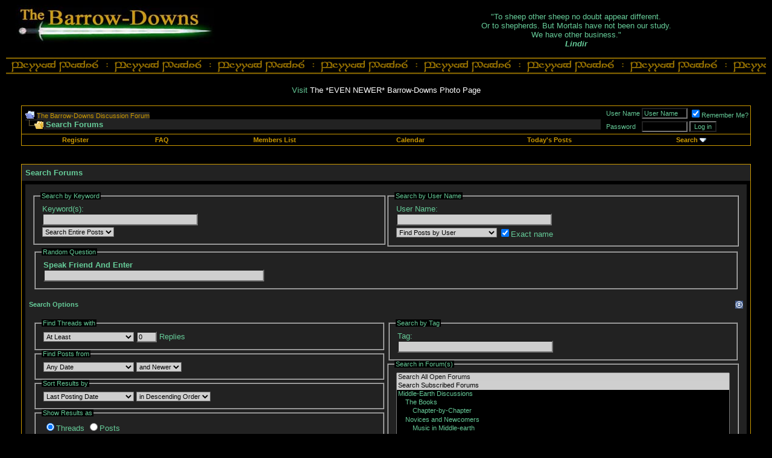

--- FILE ---
content_type: text/html; charset=ISO-8859-1
request_url: http://forum.barrowdowns.com/search.php?s=98fd97f5b15b61f0134468e7cfd2982f&
body_size: 34287
content:
<!DOCTYPE html PUBLIC "-//W3C//DTD XHTML 1.0 Transitional//EN" "http://www.w3.org/TR/xhtml1/DTD/xhtml1-transitional.dtd">
<html xmlns="http://www.w3.org/1999/xhtml" dir="ltr" lang="en">
<head>
<meta http-equiv="Content-Type" content="text/html; charset=ISO-8859-1" />
<meta name="generator" content="vBulletin 3.8.9 Beta 4" />

<meta name="keywords" content="Middle,Earth,Encylopedia,Lord,Rings,J.R.R. Tolkien,Pictures,Gallery,Gandalf,Frodo,Bilbo,Sam,Pippen,Merry,Elrond,Sauron,Saruman,Gimli,Legolas,Boromir,Faramir,Gondor,Mordor,Ring,Gollum,Magic,Fantasy,War,Balrog,Moria,Hobbit,Dragon,Elf,Elves,Dwarf,Dwarves,Shire,Rohan,Smaug,Mirkwood" />
<meta name="description" content="Discussions of J.R.R. Tolkien's Middle-earth." />


<!-- CSS Stylesheet -->
<style type="text/css" id="vbulletin_css">
/**
* vBulletin 3.8.9 Beta 4 CSS
* Style: 'The Barrow-Downs (UBB6.x)'; Style ID: 5
*/
body
{
	background: #000000;
	color: #66cc99;
	font: 10pt verdana, geneva, lucida, 'lucida grande', arial, helvetica, sans-serif;
	margin: 5px 10px 10px 10px;
}
a:link, body_alink
{
	color: #cc9900;
}
a:visited, body_avisited
{
	color: #cc9900;
}
a:hover, a:active, body_ahover
{
	color: #FF4400;
}
.page
{
	background: #000000;
	color: #66cc99;
}
.page a:link, .page_alink
{
	color: cc9900;
}
.page a:visited, .page_avisited
{
	color: cc9900;
}
.page a:hover, .page a:active, .page_ahover
{
	color: ff4400;
}
td, th, p, li
{
	font: 10pt verdana, geneva, lucida, 'lucida grande', arial, helvetica, sans-serif;
}
.tborder
{
	background: #000000;
	color: #66cc99;
	border: 1px solid #cc9900;
}
.tcat
{
	background: #222222;
	color: #66cc99;
	font: bold 10pt verdana, geneva, lucida, 'lucida grande', arial, helvetica, sans-serif;
}
.tcat a:link, .tcat_alink
{
	color: #cc9900;
	text-decoration: none;
}
.tcat a:visited, .tcat_avisited
{
	color: #cc9900;
	text-decoration: none;
}
.tcat a:hover, .tcat a:active, .tcat_ahover
{
	color: #ff4400;
	text-decoration: none;
}
.thead
{
	background: #222222;
	color: #66cc99;
	font: bold 11px tahoma, verdana, geneva, lucida, 'lucida grande', arial, helvetica, sans-serif;
}
.thead a:link, .thead_alink
{
	color: #cc9900;
}
.thead a:visited, .thead_avisited
{
	color: #cc9900;
}
.thead a:hover, .thead a:active, .thead_ahover
{
	color: #ff4400;
}
.tfoot
{
	background: #222222;
	color: #66cc99;
}
.tfoot a:link, .tfoot_alink
{
	color: #cc9900;
	text-decoration: none;
}
.tfoot a:visited, .tfoot_avisited
{
	color: #cc9900;
	text-decoration: none;
}
.tfoot a:hover, .tfoot a:active, .tfoot_ahover
{
	color: #ff4400;
	text-decoration: none;
}
.alt1, .alt1Active
{
	background: 000000;
	color: 66cc99;
}
.alt1 a:link, .alt1_alink, .alt1Active a:link, .alt1Active_alink
{
	color: #cc9900;
	text-decoration: none;
}
.alt1 a:visited, .alt1_avisited, .alt1Active a:visited, .alt1Active_avisited
{
	color: #cc9900;
	text-decoration: none;
}
.alt1 a:hover, .alt1 a:active, .alt1_ahover, .alt1Active a:hover, .alt1Active a:active, .alt1Active_ahover
{
	color: #ff4400;
	text-decoration: none;
}
.alt2, .alt2Active
{
	background: 000000;
	color: #66cc99;
}
.alt2 a:link, .alt2_alink, .alt2Active a:link, .alt2Active_alink
{
	color: #cc9900;
	text-decoration: none;
}
.alt2 a:visited, .alt2_avisited, .alt2Active a:visited, .alt2Active_avisited
{
	color: #cc9900;
	text-decoration: none;
}
.alt2 a:hover, .alt2 a:active, .alt2_ahover, .alt2Active a:hover, .alt2Active a:active, .alt2Active_ahover
{
	color: #ff4400;
	text-decoration: none;
}
.inlinemod
{
	background: #FFFFCC;
	color: #000000;
}
.wysiwyg
{
	background: #000000;
	color: #66cc99;
	font: 10pt verdana, geneva, lucida, 'lucida grande', arial, helvetica, sans-serif;
}
.wysiwyg a:link, .wysiwyg_alink
{
	color: #cc9900;
	text-decoration: none;
}
.wysiwyg a:visited, .wysiwyg_avisited
{
	color: #cc9900;
	text-decoration: none;
}
.wysiwyg a:hover, .wysiwyg a:active, .wysiwyg_ahover
{
	color: #ff4400;
	text-decoration: none;
}
textarea, .bginput
{
	background: #000000;
	color: #66cc99;
	font: 10pt verdana, geneva, lucida, 'lucida grande', arial, helvetica, sans-serif;
}
.bginput option, .bginput optgroup
{
	font-size: 10pt;
	font-family: verdana, geneva, lucida, 'lucida grande', arial, helvetica, sans-serif;
}
.button
{
	background: #000000;
	color: #66cc99;
	font: 11px verdana, geneva, lucida, 'lucida grande', arial, helvetica, sans-serif;
}
select
{
	background: 000000;
	color: #66cc99;
	font: 11px verdana, geneva, lucida, 'lucida grande', arial, helvetica, sans-serif;
}
option, optgroup
{
	font-size: 11px;
	font-family: verdana, geneva, lucida, 'lucida grande', arial, helvetica, sans-serif;
}
.smallfont
{
	background: #000000;
	color: #66cc99;
	font: 11px verdana, geneva, lucida, 'lucida grande', arial, helvetica, sans-serif;
}
.time
{
	background: #000000;
	color: #66cc99;
}
.navbar
{
	background: #222222;
	color: #66cc99;
	font: 11px verdana, geneva, lucida, 'lucida grande', arial, helvetica, sans-serif;
}
.navbar a:link, .navbar_alink
{
	color: #cc9900;
	text-decoration: none;
}
.navbar a:visited, .navbar_avisited
{
	color: #cc9900;
	text-decoration: none;
}
.navbar a:hover, .navbar a:active, .navbar_ahover
{
	color: #ff4400;
	text-decoration: none;
}
.highlight
{
	background: #000000;
	color: #FF0000;
	font-weight: bold;
}
.fjsel
{
	background: #000000;
	color: #66cc99;
}
.fjdpth0
{
	background: #000000;
	color: #66cc99;
}
.fjdpth1
{
	background: #000000;
	color: #66cc99;
}
.fjdpth2
{
	background: #000000;
	color: #66cc99;
}
.fjdpth3
{
	background: #000000;
	color: #66cc99;
}
.fjdpth4
{
	background: #000000;
	color: #66cc99;
}
.panel
{
	background: #222222;
	color: #66cc99;
	padding: 10px;
	
}
.panel a:link, .panel_alink
{
	color: #cc9900;
	text-decoration: none;
}
.panel a:visited, .panel_avisited
{
	color: #cc9900;
	text-decoration: none;
}
.panel a:hover, .panel a:active, .panel_ahover
{
	color: #ff4400;
	text-decoration: none;
}
.panelsurround
{
	background: #000000;
	color: #66cc99;
}
legend
{
	background: #000000;
	color: #66cc99;
	font: 11px tahoma, verdana, geneva, lucida, 'lucida grande', arial, helvetica, sans-serif;
}
.vbmenu_control
{
	background: #000000;
	color: #66cc99;
	font: bold 11px tahoma, verdana, geneva, lucida, 'lucida grande', arial, helvetica, sans-serif;
	padding: 3px 6px 3px 6px;
	white-space: nowrap;
}
.vbmenu_control a:link, .vbmenu_control_alink
{
	color: #cc9900;
	text-decoration: none;
}
.vbmenu_control a:visited, .vbmenu_control_avisited
{
	color: #cc9900;
	text-decoration: none;
}
.vbmenu_control a:hover, .vbmenu_control a:active, .vbmenu_control_ahover
{
	color: #ff4400;
	text-decoration: underline;
}
.vbmenu_popup
{
	background: #000000;
	color: #66cc99;
	border: 1px solid #0B198C;
}
.vbmenu_option
{
	background: #000000;
	color: #66cc99;
	font: 11px verdana, geneva, lucida, 'lucida grande', arial, helvetica, sans-serif;
	white-space: nowrap;
	cursor: pointer;
}
.vbmenu_option a:link, .vbmenu_option_alink
{
	color: #cc9900;
	text-decoration: none;
}
.vbmenu_option a:visited, .vbmenu_option_avisited
{
	color: #cc9900;
	text-decoration: none;
}
.vbmenu_option a:hover, .vbmenu_option a:active, .vbmenu_option_ahover
{
	color: #ff4400;
	text-decoration: none;
}
.vbmenu_hilite
{
	background: #000000;
	color: #66cc99;
	font: 11px verdana, geneva, lucida, 'lucida grande', arial, helvetica, sans-serif;
	white-space: nowrap;
	cursor: pointer;
}
.vbmenu_hilite a:link, .vbmenu_hilite_alink
{
	color: #cc9900;
	text-decoration: none;
}
.vbmenu_hilite a:visited, .vbmenu_hilite_avisited
{
	color: #cc9900;
	text-decoration: none;
}
.vbmenu_hilite a:hover, .vbmenu_hilite a:active, .vbmenu_hilite_ahover
{
	color: #ff4400;
	text-decoration: none;
}
BODY {
	SCROLLBAR-BASE-COLOR: {categorybackcolor};
	SCROLLBAR-ARROW-COLOR: {categoryfontcolor};
}
SELECT {
	FONT-FAMILY: Verdana,Arial,Helvetica,sans-serif;
	FONT-SIZE: 11px;
	COLOR: #000000;
	BACKGROUND-COLOR: #CFCFCF
}
TEXTAREA, .bginput {
	FONT-SIZE: 12px;
	FONT-FAMILY: Verdana,Arial,Helvetica,sans-serif;
	COLOR: #000000;
	BACKGROUND-COLOR: #CFCFCF
}
A:link, A:visited, A:active {
	COLOR: {linkcolor};
}
A:hover {
	COLOR: {hovercolor};
}
#cat A:link, #cat A:visited, #cat A:active {
	COLOR: {categoryfontcolor};
	TEXT-DECORATION: none;
}
#cat A:hover {
	COLOR: {categoryfontcolor};
	TEXT-DECORATION: none;
}
#ltlink A:link, #ltlink A:visited, #ltlink A:active {
	COLOR: {linkcolor};
	TEXT-DECORATION: none;
}
#ltlink A:hover {
	COLOR: {hovercolor};
	TEXT-DECORATION: none;
}
.thtcolor {
	COLOR: {tableheadtextcolor};
}
a{Text-Decoration:None};
</style>
<link rel="stylesheet" type="text/css" href="clientscript/vbulletin_important.css?v=389b4" />


<!-- / CSS Stylesheet -->

<script type="text/javascript" src="clientscript/yui/yahoo-dom-event/yahoo-dom-event.js?v=389b4"></script>
<script type="text/javascript" src="clientscript/yui/connection/connection-min.js?v=389b4"></script>
<script type="text/javascript">
<!--
var SESSIONURL = "s=e7d6e4140e634bda3249535d5cd5c547&";
var SECURITYTOKEN = "guest";
var IMGDIR_MISC = "images/misc";
var vb_disable_ajax = parseInt("0", 10);
// -->
</script>
<script type="text/javascript" src="clientscript/vbulletin_global.js?v=389b4"></script>
<script type="text/javascript" src="clientscript/vbulletin_menu.js?v=389b4"></script>


<title>The Barrow-Downs Discussion Forum - Search Forums</title>
<style type="text/css">
a.tagcloudlink:link, a.tagcloudlink:visited { text-decoration:none; }
a.tagcloudlink:hover, a.tagcloudlink:active { text-decoration:underline; }
a.level1 { font-size: xx-small; }
a.level2 { font-size: small; }
a.level3 { font-size: medium; }
a.level4 { font-size: large; }
a.level5 { font-size: xx-large; }
</style>
</head>

<body>
<!-- logo -->
<a name="top"></a>
<table border="0" width="100%" cellpadding="0" cellspacing="0" align="center">
	<tr>
		<td width=50% align="left"><a href="index.php?s=e7d6e4140e634bda3249535d5cd5c547&amp;"><img src="images/forumlogo.jpg" border="0" alt="The Barrow-Downs Discussion Forum" /></a></td>
		<td><center>
<script language="javascript1.2" src="includes/quoteswap.js"></script></center></td>
	</tr>
</table>
<!-- /logo -->
<table width=100% height="29" background="http://forum.barrowdowns.com/images/runestripe1.gif" cellpadding="0" cellspacing="0" border="0"><br>
<tr><td>
<img src="http://www.barrowdowns.com/images/blank.gif" width="100%" height="29"></td></tr>
</table>
<table width=100%><tr><td>
<center><br>Visit <a href="http://www.freewebs.com/barrow-downs/" style="color:#ffffff" target="new">The *EVEN NEWER* Barrow-Downs Photo Page</a></center>
</td></tr></table>
<!-- open content container -->

<div align="center">
	<div class="page" style="width:100%; text-align:left">
		<div style="padding:0px 25px 0px 25px" align="left">




<script type="text/javascript">
<!--
function log_out()
{
	ht = document.getElementsByTagName("html");
	ht[0].style.filter = "progid:DXImageTransform.Microsoft.BasicImage(grayscale=1)";
	if (confirm('Are you sure you want to log out?'))
	{
		return true;
	}
	else
	{
		ht[0].style.filter = "";
		return false;
	}
}
//-->
</script>

<br />

<!-- breadcrumb, login, pm info -->
<table class="tborder" cellpadding="6" cellspacing="0" border="0" width="100%" align="center">
<tr>
	<td class="alt1" width="100%">
		
			<table cellpadding="0" cellspacing="0" border="0">
			<tr valign="bottom">
				<td><a href="#" onclick="history.back(1)"><img src="images/misc/navbits_start.gif" alt="Go Back" border="0" /></a></td>
				<td>&nbsp;</td>
				<td width="100%"><span class="navbar"><a href="index.php?s=e7d6e4140e634bda3249535d5cd5c547&amp;">The Barrow-Downs Discussion Forum</a></span> </td>
			</tr>
			<tr>
				<td class="navbar" style="font-size:10pt; padding-top:1px" colspan="3"><a href="/search.php?"><img class="inlineimg" src="images/misc/navbits_finallink.gif" alt="Reload this Page" border="0" /></a> <strong>
	Search Forums

</strong></td>
			</tr>
			</table>			
		
	</td>	
	
	
		
		<td class="alt2" nowrap="nowrap" style="padding:0px">
			
		<!-- login form -->
		<form action="login.php" method="post" onsubmit="md5hash(vb_login_password,vb_login_md5password)">
		<script type="text/javascript" src="clientscript/vbulletin_md5.js"></script>
		<table cellpadding="0" cellspacing="3" border="0">
		<tr>
			<td class="smallfont">User Name</td>
			<td><input type="text" class="button" name="vb_login_username" id="navbar_username" size="10" accesskey="u" tabindex="1" value="User Name" onfocus="if (this.value == 'User Name') this.value = '';" /></td>
			<td class="smallfont" colspan="2" nowrap="nowrap"><label for="cb_cookieuser_navbar"><input type="checkbox" name="cookieuser" value="1" tabindex="3" id="cb_cookieuser_navbar" accesskey="c" checked="checked" />Remember Me?</label></td>
		</tr>
		<tr>
			<td class="smallfont">Password</td>
			<td><input type="password" class="button" name="vb_login_password" size="10" accesskey="p" tabindex="2" /></td>
			<td><input type="submit" class="button" value="Log in" tabindex="4" title="Enter your username and password in the boxes provided to login, or click the 'register' button to create a profile for yourself." accesskey="s" /></td>
		</tr>
		</table>
		<input type="hidden" name="s" value="e7d6e4140e634bda3249535d5cd5c547" />
	<input type="hidden" name="securitytoken" value="guest" />
		<input type="hidden" name="do" value="login" />
		<input type="hidden" name="forceredirect" value="1" />			
		<input type="hidden" name="vb_login_md5password" />
		</form>
		<!-- / login form -->
			
		</td>
		
		
	
</tr>
</table>
<!-- / breadcrumb, login, pm info -->

<!-- nav buttons bar -->
<div align="center">
	<table class="tborder" cellpadding="6" cellspacing="0" border="0" width="100%" align="center" style="border-top-width:0px">
	<tr align="center">	
		<!--<td class="vbmenu_control"><a href="index.php?s=e7d6e4140e634bda3249535d5cd5c547&amp;">Home</a></td>-->
		
		
		
			<td class="vbmenu_control"><a href="register.php?s=e7d6e4140e634bda3249535d5cd5c547&amp;">Register</a></td>
		
		<td class="vbmenu_control"><a href="faq.php?s=e7d6e4140e634bda3249535d5cd5c547&amp;">FAQ</a></td>
		<td class="vbmenu_control"><a href="memberlist.php?s=e7d6e4140e634bda3249535d5cd5c547&amp;">Members List</a></td>
		<td class="vbmenu_control"><a href="calendar.php?s=e7d6e4140e634bda3249535d5cd5c547&amp;">Calendar</a></td>
				
			
				
				<td class="vbmenu_control"><a href="search.php?s=e7d6e4140e634bda3249535d5cd5c547&amp;do=getdaily">Today's Posts</a></td>
				
				<td id="navbar_search" class="vbmenu_control"><a href="search.php?s=e7d6e4140e634bda3249535d5cd5c547&amp;">Search</a> <script type="text/javascript"> vbmenu_register("navbar_search"); </script></td>
			
			
		
		
	</tr>
	</table>
</div>
<!-- / nav buttons bar -->

<br />
<br />








<!-- NAVBAR POPUP MENUS -->
	
	
	<!-- header quick search form -->
	<div class="vbmenu_popup" id="navbar_search_menu" style="display:none">
		<table cellpadding="4" cellspacing="1" border="0">
		<tr>
			<td class="thead">Search Forums</td>
		</tr>
		<tr>
			<td class="vbmenu_option" title="nohilite">
			<form action="search.php" method="post">
				<input type="hidden" name="do" value="process" />
				<input type="hidden" name="showposts" value="0" />
				<input type="text" class="bginput" name="query" size="20" /><input type="submit" class="button" value="Go"  /><br />
			</form>
			</td>
		</tr>
		<tr>
			<td class="vbmenu_option"><a href="search.php?s=e7d6e4140e634bda3249535d5cd5c547&amp;">Advanced Search</a></td>
		</tr>
		</table>
	</div>
	<!-- / header quick search form -->
	

	
<!-- / NAVBAR POPUP MENUS -->




<form action="search.php?do=process" method="post" name="vbform" id="searchform" style="display:block; margin:0px">
<input type="hidden" name="s" value="e7d6e4140e634bda3249535d5cd5c547" />
<input type="hidden" name="securitytoken" value="guest" />
<input type="hidden" name="do" value="process" />
<input type="hidden" name="searchthreadid" value="" />

<table class="tborder" cellpadding="6" cellspacing="0" border="0" width="100%" align="center">
<tr>
	<td class="tcat">
		Search Forums
	</td>
</tr>
<tr>
	<td class="panelsurround" align="center">

	<table class="panel" cellpadding="0" cellspacing="3" border="0" width="100%">
	<tr>
		<td align="left" valign="top" width="50%">
			<fieldset class="fieldset" style="margin:0px">
				<legend>Search by Keyword</legend>
				<table cellpadding="0" cellspacing="3" border="0">
				<tr>
					<td colspan="2">
						<div>Keyword(s):</div>
						<div><input type="text" class="bginput" name="query" size="35" value="" style="width:250px" /></div>
					</td>
				</tr>
				
				<tr>
					<td>
						<select name="titleonly">
							<option value="0" selected="selected">Search Entire Posts</option>
							<option value="1" >Search Titles Only</option>
						</select>
					</td>
				</tr>
				
				</table>
			</fieldset>
		</td>
		<td align="left" valign="top" width="50%">
			<fieldset class="fieldset" style="margin:0px">
				<legend>Search by User Name</legend>
				<table cellpadding="0" cellspacing="3" border="0">
				<tr>
					<td colspan="2">
						<div>User Name:</div>
						<div id="userfield">
							<input type="text" class="bginput" name="searchuser" id="userfield_txt" size="35"  value="" style="width:250px" />
						</div>
						
						
							<div id="userfield_menu" class="vbmenu_popup" style="display:none"></div>
							<script type="text/javascript" src="clientscript/vbulletin_ajax_namesugg.js?v=389b4"></script>
							<script type="text/javascript">
							<!--
							vbmenu_register('userfield', true);
							snc = new vB_AJAX_NameSuggest('snc', 'userfield_txt', 'userfield');
							//-->
							</script>
						
					</td>
				</tr>
				
				<tr>
					<td>
						<select name="starteronly">
							<option value="0" selected="selected">Find Posts by User</option>
							<option value="1" >Find Threads Started by User</option>
						</select>
					</td>
					<td><label for="cb_exactname"><input type="checkbox" name="exactname" value="1" id="cb_exactname" checked="checked" />Exact name</label></td>
				</tr>
				
				</table>
			</fieldset>

		</td>
	</tr>
	
	<tr>
		<td align="left" valign="top" colspan="2">
<fieldset class="fieldset">
	<legend>Random Question</legend>
	<table cellpadding="0" cellspacing="3"  border="0" width="100%">
	<tr>
		<td width="100%" valign="top">
			<div><strong><label for="humanverify">Speak Friend And Enter</label></strong></div>
			<input type="text" class="bginput" name="humanverify[input]" id="humanverify" size="50" />
			<input id="hash" type="hidden" name="humanverify[hash]" value="b359044424b692f62a1f311444b5778e" />
		</td>
	</tr>
	</table>
</fieldset>
</td>
	</tr>
	
	</table>

	<div align="left">

	<div class="thead" style="padding:6px">
		<a style="float:right" href="#top" onclick="return toggle_collapse('search_adv')"><img id="collapseimg_search_adv" src="images/buttons/collapse_thead.gif" alt="" border="0" /></a>
		Search Options
	</div>

	<div id="collapseobj_search_adv" style="">
	<table class="panel" cellpadding="0" cellspacing="3" border="0" width="100%">
	<tr valign="top">
		<td width="50%">
			
			

			<fieldset class="fieldset">
				<legend>Find Threads with</legend>
				<div style="padding:3px">
					<select name="replyless" style="width:150px">
						<option value="0" selected="selected">At Least</option>
						<option value="1" >At Most</option>
					</select>
					<input type="text" class="bginput" style="font-size:11px" name="replylimit" size="3" value="0" /> Replies
				</div>
			</fieldset>
			

			<fieldset class="fieldset">
				<legend>Find Posts from</legend>
				<div style="padding:3px">
					<select name="searchdate" style="width:150px">
						<option value="0" selected="selected">Any Date</option>
						<option value="lastvisit" >Your Last Visit</option>
						<option value="1" >Yesterday</option>
						<option value="7" >A Week Ago</option>
						<option value="14" >2 Weeks Ago</option>
						<option value="30" >A Month Ago</option>
						<option value="90" >3 Months Ago</option>
						<option value="180" >6 Months Ago</option>
						<option value="365" >A Year Ago</option>
					</select>
					<select name="beforeafter">
						<option value="after" selected="selected">and Newer</option>
						<option value="before" >and Older</option>
					</select>
				</div>
			</fieldset>

			
			<fieldset class="fieldset">
				<legend>Sort Results by</legend>
				<div style="padding:3px">
					<select name="sortby" style="width:150px">
						<option value="rank" >Relevancy</option>
						<option value="title" >Title</option>
						<option value="replycount" >Number of Replies</option>
						<option value="views" >Number of Views</option>
						<option value="threadstart" >Thread Start Date</option>
						<option value="lastpost" selected="selected">Last Posting Date</option>
						<option value="postusername" >User Name</option>
						<option value="forum" >Forum</option>
					</select>
					<select name="order">
						<option value="descending" selected="selected">in Descending Order</option>
						<option value="ascending" >in Ascending Order</option>
					</select>
				</div>
			</fieldset>

			<fieldset class="fieldset">
				<legend>Show Results as</legend>
				<div style="padding:3px">
					<label for="rb_showposts_0"><input type="radio" name="showposts" value="0" id="rb_showposts_0" checked="checked" />Threads</label>
					<label for="rb_showposts_1"><input type="radio" name="showposts" value="1" id="rb_showposts_1"  />Posts</label>
				</div>
			</fieldset>
			
		</td>
		
		<td width="50%">
			
			<fieldset class="fieldset">
				<legend>Search by Tag</legend>
				<div style="padding:3px">
					<div>Tag:</div>
					<div id="tag_add"><input type="text" class="bginput" name="tag" id="tag_add_input" size="35" value="" style="width:250px" /></div>

					
						<div id="tag_add_menu" class="vbmenu_popup" style="display:none"></div>
						<script type="text/javascript" src="clientscript/vbulletin_ajax_tagsugg.js?v=389b4"></script>
						<script type="text/javascript">
						<!--
						vbmenu_register('tag_add', true);
						tag_add_comp = new vB_AJAX_TagSuggest('tag_add_comp', 'tag_add_input', 'tag_add');
						//-->
						</script>
					
				</div>
			</fieldset>
			

			<fieldset class="fieldset" style="margin:0px">
				<legend>Search in Forum(s)</legend>
				<div style="padding:3px">
					<div>
						<select style="width:100%" name="forumchoice[]" size="13" multiple="multiple">
							<option value="0" selected="selected">Search All Open Forums</option>
							<option value="subscribed">Search Subscribed Forums</option>
							<option value="3" class="fjdpth0" > Middle-Earth Discussions</option>
<option value="9" class="fjdpth1" >&nbsp; &nbsp;  The Books</option>
<option value="41" class="fjdpth2" >&nbsp; &nbsp; &nbsp; &nbsp;  Chapter-by-Chapter</option>
<option value="10" class="fjdpth1" >&nbsp; &nbsp;  Novices and Newcomers</option>
<option value="44" class="fjdpth2" >&nbsp; &nbsp; &nbsp; &nbsp;  Music in Middle-earth</option>
<option value="12" class="fjdpth1" >&nbsp; &nbsp;  The Movies</option>
<option value="32" class="fjdpth2" >&nbsp; &nbsp; &nbsp; &nbsp;  Best of ... Movies Discussions</option>
<option value="43" class="fjdpth2" >&nbsp; &nbsp; &nbsp; &nbsp;  Sequence-by-Sequence</option>
<option value="4" class="fjdpth0" > Middle-Earth Fun and Games</option>
<option value="13" class="fjdpth1" >&nbsp; &nbsp;  Quiz Room</option>
<option value="14" class="fjdpth1" >&nbsp; &nbsp;  Quotable Quotes</option>
<option value="24" class="fjdpth1" >&nbsp; &nbsp;  Middle-earth Mirth</option>
<option value="47" class="fjdpth0" > Fan Fiction</option>
<option value="50" class="fjdpth1" >&nbsp; &nbsp;  Discussion</option>
<option value="46" class="fjdpth1" >&nbsp; &nbsp;  The Red Book</option>
<option value="5" class="fjdpth0" > The New Silmarillion</option>
<option value="16" class="fjdpth1" >&nbsp; &nbsp;  Translations from the Elvish - Public Forum</option>
<option value="6" class="fjdpth0" > Roleplaying</option>
<option value="26" class="fjdpth1" >&nbsp; &nbsp;  Game Playing Forum</option>
<option value="27" class="fjdpth1" >&nbsp; &nbsp;  Roleplaying Game Planning and Discussion</option>
<option value="28" class="fjdpth1" >&nbsp; &nbsp;  Roleplaying Rules and Resources</option>
<option value="29" class="fjdpth1" >&nbsp; &nbsp;  Elvenhome</option>
<option value="7" class="fjdpth0" > Announcements and Obituaries</option>
<option value="21" class="fjdpth1" >&nbsp; &nbsp;  The Barrow-Downs</option>
<option value="31" class="fjdpth1" >&nbsp; &nbsp;  Haudh-en-Ndengin</option>

						</select>
					</div>
					<div><label for="cb_childforums"><input type="checkbox" name="childforums" value="1" id="cb_childforums" checked="checked" />Also search in child forums</label></div>
					
				</div>
			</fieldset>
		</td>
		
	</tr>
	</table>
	</div>

	</div>

	<div style="margin-top:6px">
		<input type="submit" class="button" name="dosearch" value="Search Now" accesskey="s" />
		<input type="reset" class="button" value="Reset Fields" accesskey="r" onclick="window.location='search.php?s=e7d6e4140e634bda3249535d5cd5c547&amp;type=advanced';" />
	</div>
	</td>
</tr>
</table>



</form>


	<div style="margin-top:20px"><table class="tborder" cellpadding="6" cellspacing="0" border="0" width="100%" align="center">
<tr>
	<td class="tcat">
		<div class="smallfont" style="float:right">These are the 49 most-searched-for thread tags</div>
		Search Tag Cloud
	</td>
</tr>
<tr>
	<td class="alt1" style="text-align:justify"><a href="tags.php?s=e7d6e4140e634bda3249535d5cd5c547&amp;tag=admin+thread" class="tagcloudlink level4">admin thread</a> <a href="tags.php?s=e7d6e4140e634bda3249535d5cd5c547&amp;tag=archive" class="tagcloudlink level4">archive</a> <a href="tags.php?s=e7d6e4140e634bda3249535d5cd5c547&amp;tag=bombadil" class="tagcloudlink level4">bombadil</a> <a href="tags.php?s=e7d6e4140e634bda3249535d5cd5c547&amp;tag=book+of+lost+tales" class="tagcloudlink level3">book of lost tales</a> <a href="tags.php?s=e7d6e4140e634bda3249535d5cd5c547&amp;tag=christianity" class="tagcloudlink level4">christianity</a> <a href="tags.php?s=e7d6e4140e634bda3249535d5cd5c547&amp;tag=cosmology" class="tagcloudlink level1">cosmology</a> <a href="tags.php?s=e7d6e4140e634bda3249535d5cd5c547&amp;tag=cottage+of+lost+play" class="tagcloudlink level3">cottage of lost play</a> <a href="tags.php?s=e7d6e4140e634bda3249535d5cd5c547&amp;tag=earendil" class="tagcloudlink level3">earendil</a> <a href="tags.php?s=e7d6e4140e634bda3249535d5cd5c547&amp;tag=elves" class="tagcloudlink level4">elves</a> <a href="tags.php?s=e7d6e4140e634bda3249535d5cd5c547&amp;tag=galadriel" class="tagcloudlink level4">galadriel</a> <a href="tags.php?s=e7d6e4140e634bda3249535d5cd5c547&amp;tag=geeks" class="tagcloudlink level3">geeks</a> <a href="tags.php?s=e7d6e4140e634bda3249535d5cd5c547&amp;tag=gondor" class="tagcloudlink level4">gondor</a> <a href="tags.php?s=e7d6e4140e634bda3249535d5cd5c547&amp;tag=gonna+kill+sauron" class="tagcloudlink level4">gonna kill sauron</a> <a href="tags.php?s=e7d6e4140e634bda3249535d5cd5c547&amp;tag=goodbye+pharazon" class="tagcloudlink level3">goodbye pharazon</a> <a href="tags.php?s=e7d6e4140e634bda3249535d5cd5c547&amp;tag=history" class="tagcloudlink level3">history</a> <a href="tags.php?s=e7d6e4140e634bda3249535d5cd5c547&amp;tag=kortirion" class="tagcloudlink level3">kortirion</a> <a href="tags.php?s=e7d6e4140e634bda3249535d5cd5c547&amp;tag=languages" class="tagcloudlink level4">languages</a> <a href="tags.php?s=e7d6e4140e634bda3249535d5cd5c547&amp;tag=lorien" class="tagcloudlink level3">lorien</a> <a href="tags.php?s=e7d6e4140e634bda3249535d5cd5c547&amp;tag=luthien" class="tagcloudlink level4">luthien</a> <a href="tags.php?s=e7d6e4140e634bda3249535d5cd5c547&amp;tag=magic" class="tagcloudlink level4">magic</a> <a href="tags.php?s=e7d6e4140e634bda3249535d5cd5c547&amp;tag=maps" class="tagcloudlink level4">maps</a> <a href="tags.php?s=e7d6e4140e634bda3249535d5cd5c547&amp;tag=metaphysics" class="tagcloudlink level4">metaphysics</a> <a href="tags.php?s=e7d6e4140e634bda3249535d5cd5c547&amp;tag=miriel" class="tagcloudlink level3">miriel</a> <a href="tags.php?s=e7d6e4140e634bda3249535d5cd5c547&amp;tag=movies" class="tagcloudlink level5">movies</a> <a href="tags.php?s=e7d6e4140e634bda3249535d5cd5c547&amp;tag=names" class="tagcloudlink level3">names</a> <a href="tags.php?s=e7d6e4140e634bda3249535d5cd5c547&amp;tag=natural" class="tagcloudlink level4">natural</a> <a href="tags.php?s=e7d6e4140e634bda3249535d5cd5c547&amp;tag=never+liked+ya" class="tagcloudlink level3">never liked ya</a> <a href="tags.php?s=e7d6e4140e634bda3249535d5cd5c547&amp;tag=numenor" class="tagcloudlink level4">numenor</a> <a href="tags.php?s=e7d6e4140e634bda3249535d5cd5c547&amp;tag=pharazon" class="tagcloudlink level4">pharazon</a> <a href="tags.php?s=e7d6e4140e634bda3249535d5cd5c547&amp;tag=phial+of+galadriel" class="tagcloudlink level5">phial of galadriel</a> <a href="tags.php?s=e7d6e4140e634bda3249535d5cd5c547&amp;tag=podcast" class="tagcloudlink level4">podcast</a> <a href="tags.php?s=e7d6e4140e634bda3249535d5cd5c547&amp;tag=rainbow" class="tagcloudlink level3">rainbow</a> <a href="tags.php?s=e7d6e4140e634bda3249535d5cd5c547&amp;tag=rings+of+power" class="tagcloudlink level4">rings of power</a> <a href="tags.php?s=e7d6e4140e634bda3249535d5cd5c547&amp;tag=rop" class="tagcloudlink level3">rop</a> <a href="tags.php?s=e7d6e4140e634bda3249535d5cd5c547&amp;tag=round+world" class="tagcloudlink level1">round world</a> <a href="tags.php?s=e7d6e4140e634bda3249535d5cd5c547&amp;tag=signup+thread" class="tagcloudlink level3">signup thread</a> <a href="tags.php?s=e7d6e4140e634bda3249535d5cd5c547&amp;tag=silmaril" class="tagcloudlink level3">silmaril</a> <a href="tags.php?s=e7d6e4140e634bda3249535d5cd5c547&amp;tag=silmarillion" class="tagcloudlink level5">silmarillion</a> <a href="tags.php?s=e7d6e4140e634bda3249535d5cd5c547&amp;tag=sub-creation" class="tagcloudlink level5">sub-creation</a> <a href="tags.php?s=e7d6e4140e634bda3249535d5cd5c547&amp;tag=supernatural" class="tagcloudlink level4">supernatural</a> <a href="tags.php?s=e7d6e4140e634bda3249535d5cd5c547&amp;tag=threads" class="tagcloudlink level3">threads</a> <a href="tags.php?s=e7d6e4140e634bda3249535d5cd5c547&amp;tag=tol+galen" class="tagcloudlink level4">tol galen</a> <a href="tags.php?s=e7d6e4140e634bda3249535d5cd5c547&amp;tag=tolkien" class="tagcloudlink level1">tolkien</a> <a href="tags.php?s=e7d6e4140e634bda3249535d5cd5c547&amp;tag=two+trees" class="tagcloudlink level4">two trees</a> <a href="tags.php?s=e7d6e4140e634bda3249535d5cd5c547&amp;tag=valinor" class="tagcloudlink level4">valinor</a> <a href="tags.php?s=e7d6e4140e634bda3249535d5cd5c547&amp;tag=warwick" class="tagcloudlink level3">warwick</a> <a href="tags.php?s=e7d6e4140e634bda3249535d5cd5c547&amp;tag=wayback" class="tagcloudlink level4">wayback</a> <a href="tags.php?s=e7d6e4140e634bda3249535d5cd5c547&amp;tag=werewolf" class="tagcloudlink level3">werewolf</a> <a href="tags.php?s=e7d6e4140e634bda3249535d5cd5c547&amp;tag=werewolf+game" class="tagcloudlink level3">werewolf game</a> </td>
</tr>
</table></div>


<br />
<div class="smallfont" align="center">All times are GMT -6. The time now is <span class="time">01:53 AM</span>.</div>
<br />

<table width=100% height="29" background="http://forum.barrowdowns.com/images/runestripe1.gif" cellpadding="0" cellspacing="0" border="0"><br>
<tr><td>
<img src="http://www.barrowdowns.com/images/blank.gif" width="100%" height="29"></td></tr>
</table>


		</div>
	</div>
</div>

<!-- / close content container -->
<!-- /content area table -->

<form action="index.php" method="get">
	
<table cellpadding="6" cellspacing="0" border="0" width="100%" class="page" align="center">
<tr>
	
	<td class="tfoot" align="right">
		<div class="smallfont">
			<strong>
				<a href="mailto:bw@barrowdowns.com">Contact Us</a> -
				<a href="http://www.barrowdowns.com">The Barrow-Downs</a> -
				
				
				<a href="archive/index.php">Archive</a> -
				<!-- - <a href="">Privacy Statement</a> - -->
				<a href="#top" onclick="self.scrollTo(0, 0); return false;">Top</a>
			</strong>
		</div>
	</td>
</tr>
</table>

<br />

<div align="center">
	<div class="smallfont" align="center">
	<!-- Do not remove this copyright notice -->
	Powered by vBulletin&reg; Version 3.8.9 Beta 4<br />Copyright &copy;2000 - 2026, vBulletin Solutions, Inc.
	<!-- Do not remove this copyright notice -->
	</div>
	
	<div class="smallfont" align="center">
	<!-- Do not remove <img src="http://forum.barrowdowns.com/cron.php?s=e7d6e4140e634bda3249535d5cd5c547&amp;rand=1769673239" alt="" width="1" height="1" border="0" /> or your scheduled tasks will cease to function -->
	<img src="http://forum.barrowdowns.com/cron.php?s=e7d6e4140e634bda3249535d5cd5c547&amp;rand=1769673239" alt="" width="1" height="1" border="0" />
	<!-- Do not remove <img src="http://forum.barrowdowns.com/cron.php?s=e7d6e4140e634bda3249535d5cd5c547&amp;rand=1769673239" alt="" width="1" height="1" border="0" /> or your scheduled tasks will cease to function -->
	
	
	</div>
</div>

</form>



<script type="text/javascript">
<!--
	// Main vBulletin Javascript Initialization
	vBulletin_init();

	// Initialize 'Active' Table Cells
	//vBulletin_init();
//-->
</script>

</body>
</html>

--- FILE ---
content_type: application/javascript
request_url: http://forum.barrowdowns.com/includes/quoteswap.js
body_size: 14603
content:
function rand(num)
	{
	var out = Math.round(parseFloat(Math.random()*num));
	return (out);
	}

var quote = new Array (
<!-- 0 -->
"<br>&quot;I don't know half of you half as well as I should like; and I like less than half of you half as well as you deserve.&quot; <br><b><I>Bilbo Baggins</I></b>"
,
"<br>&quot;I go to my fathers. And even in their mighty company I shall not now be ashamed. I felled the black serpent. A grim morn, and a glad day, and a golden sunset!&quot; <br><b><I>Théoden</I></b>"
,
"<br>&quot;We are the fighting Uruk-hai! We slew the great warrior. We took the prisoners. We are the servants of Saruman the Wise, the White Hand: the Hand that gives us man´s-flesh to eat...&quot; <br><b><I>Uglúk</I></b>"
,
"<br>&quot;I am Uglúk. I command.&quot; <br><b><I>Uglúk</I></b>"

,
"<br>&quot;Elves and  Dragons!<br>Cabbages and potatoes are better for you.&quot;<br><b><i>Gaffer Gamgee</i></b>"
,
"<br>&quot;Go not to the Elves for counsel, for they will say both no and yes.&quot;<br><b><i>Frodo Baggins</i></b>"
,
"<br>&quot;Do not meddle in the affairs of wizards,<br>for they are subtle and quick to anger.&quot;<br><b><i>Gildor</i></b>"
,
"<br>&quot;Teeth! teeth! my preciousss; but we has only six!&quot;<br><b><i>Gollum</i></b>"
,
"<br>&quot;Thag you very buch.&quot;<br><b><i>Bilbo Baggins</i></b>"
,
"<br>&quot;It takes more to make a king than a piece of elvish glass, or a rabble such as this. Why? any brigand of the hills can show as good a following.&quot;<br><b><i>Mouth of Sauron</i></b>"
,
"<br>&quot;Saruman, Saruman!<br>Saruman, you missed your path in life. You should have been the king's jester and earned your bread, and stripes too, by mimicking his counsellors. Ah me!&quot;<br><b><i>Gandalf</i></b>"
,
"<br>&quot;Turn round and let me have a look at your faces. I almost feel that I dislike you both, but do not let us be hasty.<br>Turn round!&quot;<br><b><i>Treebeard</i></b>"
,
"<br>&quot;You cannot enter here. Go back to the abyss prepared for you! Go back! Fall into the nothingness that awaits you and your Master. Go!&quot;<br><b><i>Gandalf</i></b>"
,
<!-- 10 -->
"<br>&quot;Old Fool! Old Fool! This is my hour. Do you not know Death when you see it? Die now and curse in vain!<br><b><i>Lord of the Nazgûl&quot;</i></b>"
,
"<br>&quot;You'll live to regret it, young fellow! Why didn't you go too? You don't belong here; you're no Baggins - you - you're a Brandybuck!<br><b><i>Lobelia Sackville-Baggins&quot;</i></b>"
,
"<br>&quot;Eavesdropping Sir? I don't follow you, begging your pardon.  There ain't no eaves at Bag End, and that's a fact.&quot;<br><b><i>Sam Gamgee</i></b>"
,
"<br>&quot;Then who would you take up with? A fat inkeeper who only remembers his own name because people shout it at him all day?&quot;<br><b><i>Strider</i></b>"
,
"<br>&quot;Listen, Hound of Sauron. Gandalf is here. Fly, if you value your foul skin! I will shrivel you from tail to snout, if you come within this ring.&quot;<br><b><i>Gandalf</i></b>"
,
<!-- 15 -->
"<br>&quot;Fool of a Took! This is a serious journey, not a hobbit walking-party. Throw yourself in next time, and then you will be no further nuisance. Now be quiet!&quot;<br><b><i>Gandalf</i></b>"
,
"<br>&quot;You cannot pass. I am a servant of the Secret Fire, wielder of the flame of Anor. You cannot pass.<br>The dark fire will not avail you, flame of Udûn.<br>Go back to the Shadow! You cannot pass.&quot;<br><b><i>Gandalf</i></b>"
,
"<br>&quot;What have I said? What have I done? Frodo, Frodo! Come back! A madness took me, but it has passed. Come back!&quot;<br><b><i>Boromir</i></b>"
,
"<br>&quot;You have nice manners for a thief and a liar.&quot;<br><b><i>Smaug</i></b>"
,
"<br>&quot;What! a furrier, a man that calls rabbits conies, when he doesn't turn their skins into squirrels?&quot;<br><b><i>Bilbo Baggins</i></b>"
,
"<br>&quot;I'll wager I could stand you on your head or lay you on your back.&quot;<br><b><i>Bergil</i></b>"
,
"<br>&quot;Well, I'm back&quot;<br><b><i>Sam Gamgee</i></b>"
,
"<br>&quot;If I hear <i>not allowed</i> much oftener I'm going to get angry.&quot;<br><b><i>Sam Gamgee</i></b>"
,
"<br>&quot;Good heavens! Don't pretend that goblins can't count. They can. Twelve isn't fifteen and they know it.&quot;<br><b><i>Beorn</i></b>"
,
"<br>&quot;I tell you. There's a great fighter about, one of those bloody-handed Elves, or one of the filthy <i>tarks</i>.&quot;<br><b><i>Snaga</i></b>"
,
<!-- 25 -->
"<br>&quot;Precious, precious, precious! My Precious! O my precious.&quot;<br><b><i>Gollum</i></b>"
,
"<br>&quot;Swagger it, swagger it, my little cock-o-whoop.&quot;<br><b><i>one of Sharkey's ruffians</i></b>"
,
"<br>&quot;Bid Aragorn remember the words of the seer,<br>and the Paths of the Dead.&quot;<br><b><i>Elrond</i></b>"
,
"<br>&quot;Kill <i>gorgûn</i>! Kill orc-folk! No other words please Wild Men. Drive away bad air and darkness with bright iron.&quot;<br><b><i>Ghân-buri-Ghân</i></b>"
,
"<br>&quot;That settles it! Short cuts make delays<br>but inns make longer ones!&quot;<br><b><i>Frodo Baggins</i></b>"
,
<!-- 30 -->
"<br>&quot;There's only one Dragon in Bywater, and that's Green.&quot;<br><b><i>Ted Sandyman</i></b>"
,
"<br>&quot;I am a cook myself, and I cook better than I cook, if you see what I mean.&quot;<br><b><i>Bilbo</i></b>"
,
"<br>&quot;As soon as I clapped eyes on the little fellow bobbing and puffing on the mat I had my doubts. He looks more like a grocer than a burglar.&quot;<br><b><i>Gloin</i></b>"
,
"<br>&quot;We shall break a good many things yet, and not ask you to answer. Good luck to you.&quot;<br><b><i>Pippin</i></b>"
,
"<br>&quot;And now, what ship will bear you back across so wide a sea? It will be a grey ship, and full of ghosts.&quot;<br><b><i>Saruman</i></b>"
,
<!-- 35 -->
"<br>&quot;One thief deserves another.&quot;<br><b><i>Saruman</i></b>"
,
"<br>&quot;Don't let your heads get too big for your hats! But if you don't finish growing up soon, you are going to find hats and clothes expensive.&quot;<br><b><i>Bilbo</i></b>"
,
"<br>&quot;He is a moss-gatherer, and I have been a stone doomed to rolling.&quot;<br><b><i>Gandalf</i></b>"
,
"<br>&quot;It's an ill wind as blows nobody no good, as I always say. And All's well as ends Better!&quot;<br><b><i>Gaffer Gamgee</i></b>"
,
"<br>&quot;You have grown, Halfling. Yes, you have grown very much. You are wise, and cruel. You have robbed my revenge of sweetness, and now I must go hence in bitterness, in debt to your mercy. I hate it and you!&quot;<br><b><i>Saruman</i></b>"
,
<!-- 40 -->
"<br>&quot;I don't hold with ironmongery, whether it wears well or no.&quot;<br><b><i>Gaffer Gamgee</i></b>"
,
"<br>&quot;To sheep other sheep no doubt appear different.<br>Or to shepherds. But Mortals have not been our study.<br>We have other business.&quot;<br><b><i>Lindir</i></b>"
,
"<br>&quot;Behold Isildur's Bane!&quot;<br><b><i>Elrond</i></b>"
,
"<br>&quot;You are a fine person, Mr. Baggins, and I am very fond of you; but you are only quite a little fellow in a wide world after all!&quot;<br><b><i>Gandalf</i></b>"
,
"<br>&quot;Old fool! Why there is a large patch in the hollow of his left breast as bare as a snail out of its shell.&quot;<br><b><i>Bilbo Baggins</i></b>"
,
"<br>&quot;What has it got in its pocketses?&quot;<br><b><i>Gollum</i></b>"
,
"<br>&quot;Mutton yesterday, mutton today, and blimey, if it don't look like mutton again tomorrer.&quot;<br><b><i>Bert</i> the Troll</b>"
,
"<br>&quot;My armor is like tenfold shields, my teeth are swords,<br>my claws spears, the shock of my tail a thunderbolt,<br>my wings a hurricane, and my breath death.&quot;<br><b><i>Smaug</i></b>"
,
"<br>&quot; Now we see you, you nasty little creature! We will eat you and leave your bones and skin hanging on a tree... we'll hang him head downwards on a tree for a day or two. &quot;<br><b><i>Spider </i>, in Mirkwood </b>"
,
"<br>&quot; Saruman is a fool, and a dirty treacherous fool.<br>But the eye is on him.&quot;<br><b><i>Grishnakh</i></b>"
,
"<br>&quot; There is a third kind: pickers of bones, meddlers in other mens sorrows, carrionfowl that grow fat on war. What aid have you ever brought, Stormcrow?&quot;<br><b><i>Wormtongue</i></b>"
,
"<br>&quot; Murderers and elf friends! Slash them! Beat them! Bite them! Gnash them! Take them away to dark holes filled with snakes, and never let them see the light again!&quot;<br><b><i>The Great Goblin</i></b>"
,
"<br>&quot; There was too much of the Mr. underhill to go vanishing into thin air; or thick air as is more likely in this room.&quot;<br><b><i>Barliman Butterbur</i></b>"
,
"<br>&quot; What have I got in my pocket?&quot;<br><b><i>Bilbo baggins</i></b>"
,
"<br>&quot; Is it nice, my preciousss? Is it juicy? Is it scrumtiously crunchable?&quot;<br><b><i>Gollum</i></b>"
,
"<br>&quot; Bless us and splash us, my precioussss! I guess it's a choice feast; at least a tasty morsel it'd make us, gollum!&quot;<br><b><i>Gollum</i></b>"
,
"<br>&quot; Thief, thief, thief! baggins! We hates it, we hates it, we hates it for ever!&quot;<br><b><i>Gollum</i></b>"
,
"<br>&quot; If you don't let me in Frodo, I shall blow your door right down your hole and out through the hill.&quot;<br><b><i>Gandalf</i></b>"
,
"<br>&quot; Deserves it! I daresay he does. But many that live deserve death. Then do not be too eager to deal out death in judgement. For even the very wise cannot see all ends.&quot;<br><b><i>Gandalf</i></b>"
,
"<br>&quot;Not the first &quot;<br><b><i>Mandos</i> in reply to Fëanor</b>"
,
"<br>&quot;Nonetheless they will have need of wood.&quot;<br><b><i>Aulë</i> speaking to Yavanna of Dwarves</b>"
,
"<br>&quot;See, half-brother! This is sharper than thy tongue. Try but once more to usurp my place and the love of my father, and maybe it will rid the Noldor of one who seeks to  be the master of thralls.&quot;<br><b><i>Fëanor</i> threatening Fingolfin with his sword</b>"
,
"<br>&quot;Get thee gone and take thy due place!&quot;<br><b><i>Fëanor</i> to Fingolfin</b>"
,
"<br>&quot;Half-brother in blood, full brother in heart will I be. Thou shalt lead and I will follow. May no new grief divide us.&quot;<br><b><i>Fingolfin</i> to Fëanor</b>"
,
"<br>&quot;Oh King to whom all birds are dear, speed now this feathered shaft, and recall some pity for the Noldor in their need.&quot;<br><b><i>Fingon's</i> prayer to Manwë as he prepared to shoot Maedhros</b>"
,
"<br>&quot;The second choice I take for my son also! You shall not hold what is mine! &quot;<br><b><i>Eöl</i> as he cast a javelin at Maeglin</b>"
,
"<br>&quot;For little price do Elven-kings sell their daughters: for gems, and things made by craft.&quot;<br><b><i>Beren</i> to Thingol</b>"
,
"<br>&quot;<I>Aurë entuluva!</I><br>day shall come again.&quot;<br><b><i>Húrin</i> each of the 70 times he slew a Troll at the Nirnaeth Arnoediad</b>"
,
"<br>&quot;<I>Utúlie'n aurë! Aiya Eldalië ar Atanatári, utúlie'n aurë!</I><br>The day has come! Behold, people of the Eldar and Fathers of Men, the day has come!&quot;<br><b><i>Fingon</i> upon hearing the trumpet of Turgon during the Nirnaeth Arnoediad</b>"
,
"<br>&quot;Yea, I will drink thy blood gladly, that so I may forget the blood of Beleg my master, and the blood of Brandir slain unjustly. I will slay thee swiftly.&quot;<br><b>The sword <i>Gurthang</i></b>"
,
"<br>&quot;Farewell, O twice beloved! <I>A Túrin Turambar turun ambartanen</I>: master of doom by doom mastered! O happy to be dead!&quot;<br><b><i>Niniel</i>, thinking Túrin's dead</b>"
,
"<br>&quot;If thou will be slain, I will slay thee gladly. But small help will that be to Morwen and Nienor. No heed didst thou give to the cries of the Elf-woman. Wilt thou deny also the bond of thy blood?&quot;<br><b><i>Glaurung</i> to Túrin</b>"
,
"<br>&quot;The doom lies in yourself, not in your name.&quot;<br><b><i>Gwindor</i> to Túrin</b>"
,
"<br>&quot;If none can release us then indeed the Everlasting Darkness shall be our lot, whether we keep our oath or break it; but less evil shall we do in the breaking.&quot;<br><b><i>Maglor</i> speaking of the Oath of Fëanor</b>"
,
"<br>&quot;… his name is Melkor, Lord of All,  Giver of Freedeom, and he shall make you stronger than they.&quot;<br><b><i>Sauron</i> to Ar-Pharazôn</b>"
,
"<br>&quot;Many are the strange chances of the world and helps oft shall come from the hands of  the weak when the Wise falter.&quot;<br><b><i>Mithrandir</i></b>"
,
"<br>&quot;May! Let us make war swiftly! Have we not rested from strife overlong, and is not our strength now renewed? Shall one alone contest with us forever?&quot;<br><b><i>Tulkas</i> to the other Valar</b>"
,
"<br>&quot;This thing I will not do of free will. But if the Valar will constrain me, then I shall know indeed that Melkor is of their kindred.&quot;<br><b><i>Fëanor</i> to the Valar</b>"
,
"<br>&quot;Death you can give me earned or unearned; but the names I will not take from you of baseborn, nor spy, nor thrall. By the ring of Felagund, that he gave to Barahir my father on the battlefield of the North, my house has not earned such names from any Elf, be he king or no.&quot;<br><b><i>Beren</i> to Thingol</b>"
,
"<br>&quot;O woe-begotten spirit, fall now into dark oblivion and forget for a while the dreadful doom of life.&quot;<br><b><i>Lúthien</i> to Carcharoth</b>"
,
"<br>&quot;But if you can only speak ill of those who showed you mercy, keep silent!&quot;<br><b><i>Frodo</i> to Gollum</b>"
,
"<br>&quot;Personally I have no hopes at all, and wish I was safe back at home.&quot;<br><b><i>Bilbo Baggins</i> in <i>The Hobbit</i></b>"
,
"<br>&quot;You have proved mightiest, and all your labours have gone well&quot;<br><b><i>Treebeard</i> to Gandalf</b>"
,
"<br>&quot;One who can not cast a treasure away at need is in fetters.&quot;<br><b><i>Aragorn</i> to Pippin as he returned his elven brooch.</b>"
,
"<br>&quot;I have never been out of my own land before. And if I had known what the world outside was like. I don't think I should have had the heart to leave it.&quot;<br><b><i>Merry</i> to Haldir in Lothlórien</b>"
,
"<br>&quot;Few now remember them,yet still some go wandering, sons of forgotten kings walking in loneliness, guarding from evil things folk that are heedless.&quot;<br><b><i>Tom Bombadil</i> speaking of the Dúnedain</b>"
,
"<br>&quot;No doubt, but they will still need wood&quot;<br><b><i>Aulë</i> to Yavanna, speaking of Dwarves</b>"
);

num = rand(88)
document.writeln (quote[num]);